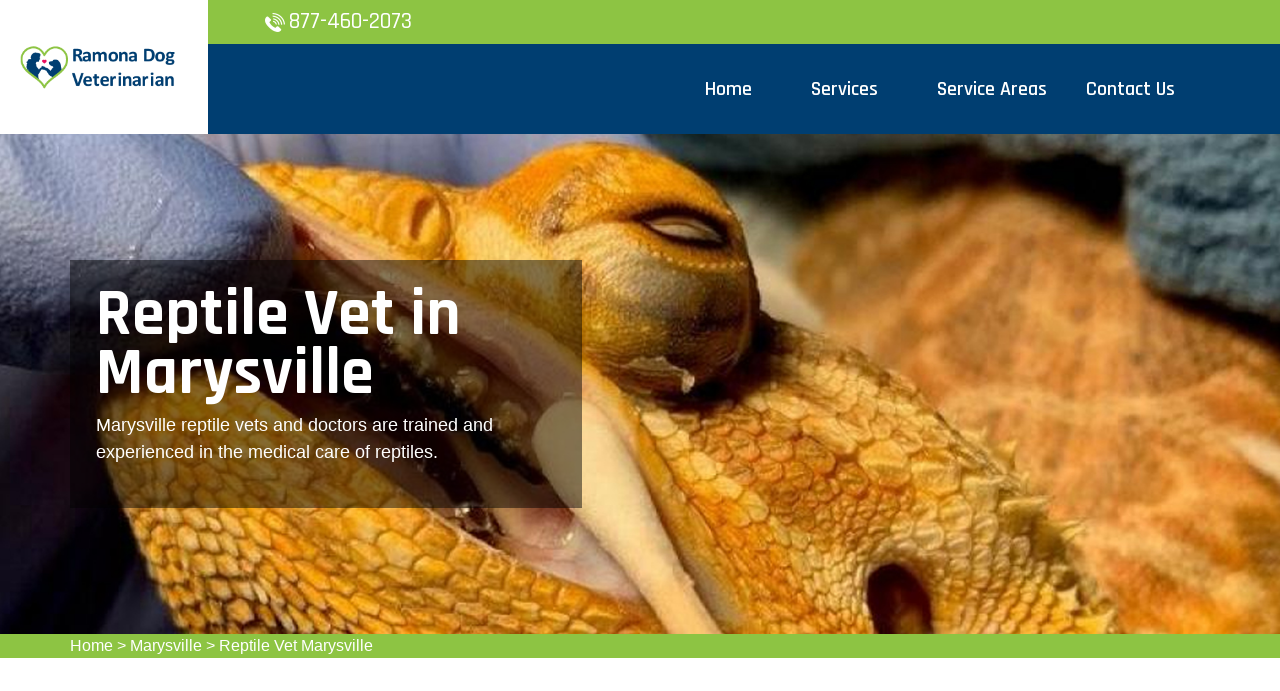

--- FILE ---
content_type: text/html
request_url: https://www.ramonalovesdogs.com/marysville/reptile-vet-marysville-oh/
body_size: 9556
content:
<!DOCTYPE html>
<html lang="en">

<head>
    <meta charset="UTF-8">
    <meta http-equiv="X-UA-Compatible" content="IE=edge">
    <meta name="viewport" content="width=device-width, initial-scale=1.0">
    <!-- Favicon -->
    <link rel="shortcut icon" type="image/x-icon" href="/userfiles/images/ramona-loves-dogs-favicon.png" />
    <!-- CSS
    ============================================ -->
    <!-- Vendor CSS (Contain Bootstrap, Icon Fonts) -->
    <link rel="stylesheet" href="/assets/css/vendor/ionicons.min.css" />
    <link rel="stylesheet" href="/assets/css/vendor/font-awesome.min.css" />
    <!-- Plugin CSS (Global Plugins Files) -->
    <link rel="stylesheet" href="/assets/css/plugins/animate.css">
    <link rel="stylesheet" href="/assets/css/plugins/jquery-ui.min.css">
    <!-- Plugin CSS (Plugins Files for only this Page) -->
    <link rel="stylesheet" href="/assets/css/plugins/swiper-bundle.min.css">
    <!-- Style CSS -->
    <link rel="stylesheet" href="/assets/css/style.css">
    <title>Reptile Vet Marysville - 24 Hour Reptile Vet Near Me</title>
    <meta name="description" content="Are you in need of a Reptile Vet in Marysville for nontraditional pets including snakes, turtles, and tortoises? We are a 24 hour reptile vet near you who offers an emergency reptile veterinarian and know to be the best reptile vet that gives preventive care for a wide variety of traditional pets." />
    <meta name="keywords" content="reptile vet Marysville, 24 hour reptile vet near me in Marysville, reptile veterinarian Marysville" />
    <meta name="robots" content="index, follow">
    <meta http-equiv="Content-Type" content="text/html; charset=utf-8">
    <meta name="language" content="English">
    <meta name="revisit-after" content="7 days">
    <meta property="og:title" content="Reptile Vet Marysville - 24 Hour Reptile Vet Near Me" />
    <meta property="og:description" content="Are you in need of a Reptile Vet in Marysville for nontraditional pets including snakes, turtles, and tortoises? We are a 24 hour reptile vet near you who offers an emergency reptile veterinarian and know to be the best reptile vet that gives preventive care for a wide variety of traditional pets." />
    <meta property="og:image" content="/userfiles/images/banner/best-reptile-vet-2.jpg" />
    <link rel="canonical" href="https://www.ramonalovesdogs.com/marysville/reptile-vet-marysville-oh/" />

</head>

<body>
    <div class="main-wrapper">
        <!-- Begin Main Header Area -->
        <div class="d-md-none d-lg-none">
        <a href="tel:877-460-2073" class="mobile-icon">
            <i class="fa fa-phone" aria-hidden="true"></i>
      </a>
    </div>
        <header class="main-header_area position-relative">
<div class="header-top">
<div class="ph-rating d-sm-none">
<div class="row">
<div class="col-12">
<div class="phone-n"><a href="tel:877-460-2073">877-460-2073</a></div>
</div>
</div>
</div>

<div class="container">
<div class="row align-items-center">
<div class="offset-xl-2 offset-lg-3 col-xl-4 col-lg-5 d-none d-lg-block">
<div class="header-top-left ml-8">
<div class="contact-number"><img alt="contact pet veter in Marysville" src="/assets/images/header/icon/phone.png" /> <a href="tel:877-460-2073">877-460-2073</a></div>
</div>
</div>

<div class="col-sm-6 d-block d-lg-none">
<div class="header-logo d-flex"><a href="/"><img alt="best pet vet specialist in Marysville" class="d-none d-lg-block" src="/userfiles/images/ramona-loves-dogs.png" /> <img alt="best pet vet specialist in Marysville" class="d-block d-lg-none" src="/userfiles/images/ramona-loves-dogs-white.png" /> </a></div>
</div>

<div class="col-xl-6 col-xl-5 col-lg-4 col-sm-6">
<div class="header-top-right">
<ul class="hassub-item">
  <li class="mobile-menu_wrap d-block d-lg-none"><a class="mobile-menu_btn toolbar-btn pl-0" href="#mobileMenu"><i class="fa fa-navicon"></i> </a></li>
</ul>
</div>
</div>
</div>
</div>
</div>

<div class="main-header header-sticky">
<div class="container">
<div class="main-header_nav">
<div class="row align-items-center">
<div class="offset-xl-2 col-xl-10 d-none d-lg-block">
<div class="main-menu text-center">
<nav class="main-nav">
<ul>
  <li class="drop-holder"><a href="/"><span>Home</span></a></li>
  <li class="drop-holder"><a href="javascript:void(0)"><span>Services</span></a>
  <ul class="drop-menu">
    <li><a href="/marysville/emergency-vet-marysville-oh/">Emergency Vet</a></li>
    <li><a href="/marysville/animal-hospital-marysville-oh/">Animal Hospital</a></li>
    <!--<li><a href="/marysville/declawing-cats-marysville-oh/">Declawing Cats</a></li>-->
    <li><a href="/marysville/spaying-and-neutering-marysville-oh/">Spaying And Neutering</a></li>
    <li><a href="/marysville/dog-dentist-marysville-oh/">Dog Dentist</a></li>
    <li><a href="/marysville/dog-vaccinations-marysville-oh/">Dog Vaccinations</a></li>
    <li><a href="/marysville/pet-euthanasia-marysville-oh/">Pet Euthanasia</a></li>
    <li><a href="/marysville/reptile-vet-marysville-oh/">Reptile Vet</a></li>
    <li><a href="/marysville/bird-vet-marysville-oh/">Bird Vet</a></li>
  </ul>
  </li>
  <li class="separator"><a href="/service-areas/"><span>Service Areas</span></a></li>
  <li class="separator"><a href="/contact-us/">Contact Us</a></li>
  <li class="separator stky-logo ph-sticky d-none"><a href="tel:877-460-2073">877-460-2073</a></li>
</ul>
</nav>
</div>
</div>
</div>
</div>

<div class="header-logo-wrap d-none d-lg-flex">
<div class="header-fixed-logo"><a href="/"><img alt="best pet vet specialist in Marysville" src="/userfiles/images/ramona-loves-dogs.png" /> </a></div>
</div>
</div>
</div>

<div class="mobile-menu_wrapper" id="mobileMenu">
<div class="offcanvas-body">
<div class="inner-body">
<div class="offcanvas-top"><a class="button-close" href="#"><i class="ion-ios-close-empty"></i></a></div>

<div class="offcanvas-menu_area">
<nav class="offcanvas-navigation">
<ul class="mobile-menu">
  <li><a href="/"><span class="mm-text">Home</span> </a></li>
  <li class="menu-item-has-children"><a href="#"><span class="mm-text">Services <i class="ion-ios-arrow-down"></i> </span> </a>
  <ul class="sub-menu" style="display: none;">
    <li><a href="/marysville/emergency-vet-marysville-oh/"><span class="mm-text">Emergency Vet</span> </a></li>
    <li><a href="/marysville/animal-hospital-marysville-oh/"><span class="mm-text">Animal Hospital</span> </a></li>
    <li><a href="/marysville/declawing-cats-marysville-oh/"><span class="mm-text">Declawing Cats</span> </a></li>
    <li><a href="/marysville/spaying-and-neutering-marysville-oh/"><span class="mm-text">Spaying and Neutering</span> </a></li>
    <li><a href="/marysville/dog-dentist-marysville-oh/"><span class="mm-text">Dog Dentist</span> </a></li>
    <li><a href="/marysville/dog-vaccinations-marysville-oh/"><span class="mm-text">Dog Vaccinations</span> </a></li>
    <li><a href="/marysville/pet-euthanasia-marysville-oh/"><span class="mm-text">Pet Euthanasia</span> </a></li>
    <li><a href="/marysville/reptile-vet-marysville-oh/"><span class="mm-text">Reptile Vet</span> </a></li>
    <li><a href="/marysville/bird-vet-marysville-oh/"><span class="mm-text">Reptile Vet</span> </a></li>
  </ul>
  </li>
  <li><a href="/service-areas/"><span class="mm-text">Service Areas</span> </a></li>
  <li><a href="/contact-us/">Contact Us</a></li>
</ul>
</nav>
</div>
</div>
</div>
</div>

<div class="global-overlay">&nbsp;</div>
</header>

        <!-- Main Header Area End Here -->
        
        <!-- Begin Slider Area -->
        <!-- Begin Breadcrumb Area -->
<div class="breadcrumb-area inner-pages" style="background-image: url(/userfiles/images/banner/best-reptile-vet-4.jpg);">
<div class="container">
<div class="row">
<div class="col-md-6">
<div class="text-inner">
<h1>Reptile Vet in Marysville</h1>

<p>Marysville reptile vets and doctors are trained and experienced in the medical care of reptiles.</p>
</div>
</div>
</div>
</div>
</div>
<div class="brd">
<div class="container">
<div class="row">
<div class="col-sm-12"><a href="/">Home</a> &gt; <a href="/marysville/veterinarian-clinic-marysville-oh/">Marysville</a> &gt; <a href="/marysville/reptile-vet-marysville-oh/">Reptile Vet Marysville</a></div>
</div>
</div>
</div>
 <!-- Breadcrumb Area End Here --> <!-- Begin Blog Detail Area -->

<div class="blog-detail-area py-140">
<div class="container">
<div class="row">
<div class="col-lg-4 order-2 ps-lg-8 pt-8 pt-lg-0"><div class="sidebar-area">
<div class="sidebar-widget sidebar-searchbar sidebar-common mb-8">
<h3 class="sidebar-title mb-5">Marysville Map</h3>

<div class="sidebar-content"><iframe frameborder="0" height="300" marginheight="0" marginwidth="0" scrolling="no" src="https://maps.google.com/maps?width=100%&amp;height=600&amp;hl=en&amp;q=Marysville%20Ohio&amp;ie=UTF8&amp;t=&amp;z=15&amp;iwloc=B&amp;output=embed" width="100%">km radius map</iframe></div>
</div>
</div>

<div class="sidebar-area">
<div class="sidebar-widget sidebar-searchbar sidebar-common mb-8">
<h3 class="sidebar-title mb-5">Marysville Information</h3>

<div class="sidebar-content">
<div class="wiki-p"><div class="wikibox"><h3>Marysville</h3><p>Marysville is a city in and the county seat of Union County, Ohio, United States, approximately 27 miles (43 km) northwest of Columbus. The population was 25,571 at the 2020 census. It is part of the Columbus metropolitan area.
Marysville's longtime slogan is "Where the Grass is Greener". In December 2008, the city was designated as a "Preserve America Community" by First Lady Laura Bush.</p><img src="https://upload.wikimedia.org/wikipedia/commons/thumb/b/b1/Aerial_Uptown.jpg/400px-Aerial_Uptown.jpg" alt="Marysville" /></div></div>
</div>
</div>
</div>
</div>

<div class="col-lg-8">
<div class="mian-content">
<h2>Ramona Dog Veterinarian Marysville Offers Reliable Reptile Vet Services in Marysville.&nbsp;You Can Be Reassured That You Are Receiving Excellent Reptile Vet Expertise. Our Highly Trained Specialists Provide&nbsp;You With Exceptional Exotic Reptile Vet, Local Reptile Vet, And Exotic Animal Vet Services All Across Marysville.</h2>

<p>Ramona Dog Veterinarian Marysville, Marysville specializes in the <strong>Nurturing of Amphibians And Reptiles</strong>. We offer protective treatment, husbandry and nutritional aid, behavior discussions, surgery, and general nurturing suggestions for your <strong>Unique Pets</strong>. We understand that each species of pet has its own individual requirements, and we adjust our services accordingly.</p>

<p style="text-align:center;"><img src="https://www.ramonalovesdogs.com/imggen/reptile-vet-marysville-ohio.webp" alt="Reptile Vet Marysville - Ohio"></p>

<h3>Marysville Emergency Vet Care For Reptiles</h3>

<p>Reptiles are very strong and can frequently hide signs of disease. Many wounds that originally look minor, can actually be very critical. All reptiles and amphibians are able to experience pain. Ramona Dog Veterinarian Marysville offers suitable <strong><a href="/marysville/emergency-vet-marysville-oh/">Emergency Vet</a> </strong>guidance<strong> </strong>and treatment for all injured reptiles and amphibians in Marysville</p>

<h3>Specialist Reptile Pet Facilities&nbsp;in Marysville</h3>

<p>Ramona Dog Veterinarian Marysville's proficiency, united with an unaltered appreciation for these unique pets, enables us to offer&nbsp;<strong>Prime Medical Treatment For Your Reptile</strong>. At Ramona Dog Veterinarian Marysville, you can be relieved that you are getting incredible reptile vet expertise. Your pet will benefit from our team's&nbsp;reptile vet specialist.&nbsp;</p>

<h2>Marysville Experienced Vet Care For Reptiles</h2>

<p>Reptiles can be exciting pets. Some have basic rearing and dietary necessities, while others have more complex&nbsp;<strong>Nurturing Needs For Heating, Lighting, And Food</strong>. The doctors and specialists at Ramona Dog Veterinarian Marysville have years of proficiency treating a variety of reptiles in Marysville.</p>

<h3>Reptile Routine Exams in Marysville</h3>

<p>If you're in need of an <strong>Amphibian or Reptile Vet</strong>, you're in luck. We offer nurturing for many exotic&nbsp;pets,&nbsp;reptiles, and amphibians. Whether you wish to discuss how you can create a<strong> Safe Habitat For Your Pet</strong> or if you have questions about what to feed them, we're here to help.</p>

<h3>Reptile Diet And Environmental Consultations&nbsp;in Marysville</h3>

<p>The keys to ideal health for your <strong>Exotic Pet Begins With A Correct Diet And Ambience</strong>. These are specific for different sorts of reptiles. Make an appointment today so we can get your reptile started.</p>

<p style="text-align:center;"><img alt="practiced vet care for reptiles in Marysville" src="/userfiles/images/inner/perfect-reptile-diet-and-environmental-1.jpg" /></p>

<h3>Marysville Reptile Parasite Control</h3>

<p>Whether wild-caught or farm raised, parasites can be a problem to your <strong>Reptile's Long-Term Health</strong>. External parasites such as mites and ticks can cause serious anemias and transmit illnesses. Internal parasites can affect development, cause obstructions, and result in wasting syndromes. We will properly&nbsp;treat the parasites for you.</p>

<h3>Reptile Diagnostic, Therapeutic, And Surgical Procedures</h3>

<p>Sometimes more complicated care regimens are required to <strong>Control Your Reptile's Problems</strong>. In those instances, we can aid you with a wide range of detection, medication, and hospitalization options. Ramona Dog Veterinarian Marysville provides the best reptile diagnostic, therapeutic, and surgical procedures and solutions in Marysville</p>
</div>
</div>
</div>
</div>
</div>
<!-- Blog Detail Area End Here -->

<section class="padding-50px-tb btm-cities">
<div class="container">
<div class="row">
<div class="col-sm-12">
<div class="text-center">
<h2>Areas We Serve</h2>
</div>
<ul class="ul3"><li><a href="/akron/reptile-vet-akron-oh/">Akron</a></li><li><a href="/alliance/reptile-vet-alliance-oh/">Alliance</a></li><li><a href="/amelia/reptile-vet-amelia-oh/">Amelia</a></li><li><a href="/amherst/reptile-vet-amherst-oh/">Amherst</a></li><li><a href="/apple-creek/reptile-vet-apple-creek-oh/">Apple Creek</a></li><li><a href="/ashland/reptile-vet-ashland-oh/">Ashland</a></li><li><a href="/ashtabula/reptile-vet-ashtabula-oh/">Ashtabula</a></li><li><a href="/athens/reptile-vet-athens-oh/">Athens</a></li><li><a href="/aurora/reptile-vet-aurora-oh/">Aurora</a></li><li><a href="/austinburg/reptile-vet-austinburg-oh/">Austinburg</a></li><li><a href="/austintown/reptile-vet-austintown-oh/">Austintown</a></li><li><a href="/avon/reptile-vet-avon-oh/">Avon</a></li><li><a href="/avon-lake/reptile-vet-avon-lake-oh/">Avon Lake</a></li><li><a href="/barberton/reptile-vet-barberton-oh/">Barberton</a></li><li><a href="/batavia/reptile-vet-batavia-oh/">Batavia</a></li><li><a href="/bath/reptile-vet-bath-oh/">Bath</a></li><li><a href="/bay-village/reptile-vet-bay-village-oh/">Bay Village</a></li><li><a href="/beach-city/reptile-vet-beach-city-oh/">Beach City</a></li><li><a href="/beachwood/reptile-vet-beachwood-oh/">Beachwood</a></li><li><a href="/beavercreek/reptile-vet-beavercreek-oh/">Beavercreek</a></li><li><a href="/bedford/reptile-vet-bedford-oh/">Bedford</a></li><li><a href="/bedford-heights/reptile-vet-bedford-heights-oh/">Bedford Heights</a></li><li><a href="/bellefontaine/reptile-vet-bellefontaine-oh/">Bellefontaine</a></li><li><a href="/berea/reptile-vet-berea-oh/">Berea</a></li><li><a href="/berlin/reptile-vet-berlin-oh/">Berlin</a></li><li><a href="/bethel/reptile-vet-bethel-oh/">Bethel</a></li><li><a href="/bexley/reptile-vet-bexley-oh/">Bexley</a></li><li><a href="/blanchester/reptile-vet-blanchester-oh/">Blanchester</a></li><li><a href="/blue-ash/reptile-vet-blue-ash-oh/">Blue Ash</a></li><li><a href="/boardman/reptile-vet-boardman-oh/">Boardman</a></li><li><a href="/bowling-green/reptile-vet-bowling-green-oh/">Bowling Green</a></li><li><a href="/brady-lake/reptile-vet-brady-lake-oh/">Brady Lake</a></li><li><a href="/brecksville/reptile-vet-brecksville-oh/">Brecksville</a></li><li><a href="/brewster/reptile-vet-brewster-oh/">Brewster</a></li><li><a href="/brice/reptile-vet-brice-oh/">Brice</a></li><li><a href="/bridgetown/reptile-vet-bridgetown-oh/">Bridgetown</a></li><li><a href="/broadview-heights/reptile-vet-broadview-heights-oh/">Broadview Heights</a></li><li><a href="/brook-park/reptile-vet-brook-park-oh/">Brook Park</a></li><li><a href="/brooklyn/reptile-vet-brooklyn-oh/">Brooklyn</a></li><li><a href="/brunswick/reptile-vet-brunswick-oh/">Brunswick</a></li><li><a href="/bucyrus/reptile-vet-bucyrus-oh/">Bucyrus</a></li><li><a href="/burbank/reptile-vet-burbank-oh/">Burbank</a></li><li><a href="/burton/reptile-vet-burton-oh/">Burton</a></li><li><a href="/camp-dennison/reptile-vet-camp-dennison-oh/">Camp Dennison</a></li><li><a href="/canal-fulton/reptile-vet-canal-fulton-oh/">Canal Fulton</a></li><li><a href="/canal-winchester/reptile-vet-canal-winchester-oh/">Canal Winchester</a></li><li><a href="/canton/reptile-vet-canton-oh/">Canton</a></li><li><a href="/carroll/reptile-vet-carroll-oh/">Carroll</a></li><li><a href="/centerville/reptile-vet-centerville-oh/">Centerville</a></li><li><a href="/chardon/reptile-vet-chardon-oh/">Chardon</a></li><li><a href="/chesterland/reptile-vet-chesterland-oh/">Chesterland</a></li><li><a href="/chillicothe/reptile-vet-chillicothe-oh/">Chillicothe</a></li><li><a href="/chilo/reptile-vet-chilo-oh/">Chilo</a></li><li><a href="/chippewa-lake/reptile-vet-chippewa-lake-oh/">Chippewa Lake</a></li><li><a href="/cincinnati/reptile-vet-cincinnati-oh/">Cincinnati</a></li><li><a href="/circleville/reptile-vet-circleville-oh/">Circleville</a></li><li><a href="/clayton/reptile-vet-clayton-oh/">Clayton</a></li><li><a href="/cleveland/reptile-vet-cleveland-oh/">Cleveland</a></li><li><a href="/cleveland-heights/reptile-vet-cleveland-heights-oh/">Cleveland Heights</a></li><li><a href="/clinton/reptile-vet-clinton-oh/">Clinton</a></li><li><a href="/columbia-station/reptile-vet-columbia-station-oh/">Columbia Station</a></li><li><a href="/columbus/reptile-vet-columbus-oh/">Columbus</a></li><li><a href="/conneaut/reptile-vet-conneaut-oh/">Conneaut</a></li><li><a href="/coshocton/reptile-vet-coshocton-oh/">Coshocton</a></li><li><a href="/creston/reptile-vet-creston-oh/">Creston</a></li><li><a href="/cuyahoga-falls/reptile-vet-cuyahoga-falls-oh/">Cuyahoga Falls</a></li><li><a href="/dalton/reptile-vet-dalton-oh/">Dalton</a></li><li><a href="/dayton/reptile-vet-dayton-oh/">Dayton</a></li><li><a href="/decatur/reptile-vet-decatur-oh/">Decatur</a></li><li><a href="/defiance/reptile-vet-defiance-oh/">Defiance</a></li><li><a href="/delaware/reptile-vet-delaware-oh/">Delaware</a></li><li><a href="/dent/reptile-vet-dent-oh/">Dent</a></li><li><a href="/dover/reptile-vet-dover-oh/">Dover</a></li><li><a href="/doylestown/reptile-vet-doylestown-oh/">Doylestown</a></li><li><a href="/dublin/reptile-vet-dublin-oh/">Dublin</a></li><li><a href="/dundee/reptile-vet-dundee-oh/">Dundee</a></li><li><a href="/east-claridon/reptile-vet-east-claridon-oh/">East Claridon</a></li><li><a href="/east-cleveland/reptile-vet-east-cleveland-oh/">East Cleveland</a></li><li><a href="/east-liverpool/reptile-vet-east-liverpool-oh/">East Liverpool</a></li><li><a href="/eastlake/reptile-vet-eastlake-oh/">Eastlake</a></li><li><a href="/elyria/reptile-vet-elyria-oh/">Elyria</a></li><li><a href="/englewood/reptile-vet-englewood-oh/">Englewood</a></li><li><a href="/etna/reptile-vet-etna-oh/">Etna</a></li><li><a href="/euclid/reptile-vet-euclid-oh/">Euclid</a></li><li><a href="/fairborn/reptile-vet-fairborn-oh/">Fairborn</a></li><li><a href="/fairfield/reptile-vet-fairfield-oh/">Fairfield</a></li><li><a href="/fairlawn/reptile-vet-fairlawn-oh/">Fairlawn</a></li><li><a href="/fairview-park/reptile-vet-fairview-park-oh/">Fairview Park</a></li><li><a href="/fayetteville/reptile-vet-fayetteville-oh/">Fayetteville</a></li><li><a href="/feesburg/reptile-vet-feesburg-oh/">Feesburg</a></li><li><a href="/felicity/reptile-vet-felicity-oh/">Felicity</a></li><li><a href="/findlay/reptile-vet-findlay-oh/">Findlay</a></li><li><a href="/finneytown/reptile-vet-finneytown-oh/">Finneytown</a></li><li><a href="/forest-park/reptile-vet-forest-park-oh/">Forest Park</a></li><li><a href="/fostoria/reptile-vet-fostoria-oh/">Fostoria</a></li><li><a href="/franklin/reptile-vet-franklin-oh/">Franklin</a></li><li><a href="/fredericksburg/reptile-vet-fredericksburg-oh/">Fredericksburg</a></li><li><a href="/fremont/reptile-vet-fremont-oh/">Fremont</a></li><li><a href="/gahanna/reptile-vet-gahanna-oh/">Gahanna</a></li><li><a href="/garfield-heights/reptile-vet-garfield-heights-oh/">Garfield Heights</a></li><li><a href="/gates-mills/reptile-vet-gates-mills-oh/">Gates Mills</a></li><li><a href="/geneva/reptile-vet-geneva-oh/">Geneva</a></li><li><a href="/georgetown/reptile-vet-georgetown-oh/">Georgetown</a></li><li><a href="/goshen/reptile-vet-goshen-oh/">Goshen</a></li><li><a href="/grafton/reptile-vet-grafton-oh/">Grafton</a></li><li><a href="/grand-river/reptile-vet-grand-river-oh/">Grand River</a></li><li><a href="/green/reptile-vet-green-oh/">Green</a></li><li><a href="/greentown/reptile-vet-greentown-oh/">Greentown</a></li><li><a href="/greenville/reptile-vet-greenville-oh/">Greenville</a></li><li><a href="/grove-city/reptile-vet-grove-city-oh/">Grove City</a></li><li><a href="/groveport/reptile-vet-groveport-oh/">Groveport</a></li><li><a href="/hamersville/reptile-vet-hamersville-oh/">Hamersville</a></li><li><a href="/hamilton/reptile-vet-hamilton-oh/">Hamilton</a></li><li><a href="/harrison/reptile-vet-harrison-oh/">Harrison</a></li><li><a href="/hartville/reptile-vet-hartville-oh/">Hartville</a></li><li><a href="/heath/reptile-vet-heath-oh/">Heath</a></li><li><a href="/higginsport/reptile-vet-higginsport-oh/">Higginsport</a></li><li><a href="/hilliard/reptile-vet-hilliard-oh/">Hilliard</a></li><li><a href="/hinckley/reptile-vet-hinckley-oh/">Hinckley</a></li><li><a href="/holmesville/reptile-vet-holmesville-oh/">Holmesville</a></li><li><a href="/homerville/reptile-vet-homerville-oh/">Homerville</a></li><li><a href="/huber-heights/reptile-vet-huber-heights-oh/">Huber Heights</a></li><li><a href="/hudson/reptile-vet-hudson-oh/">Hudson</a></li><li><a href="/huntsburg/reptile-vet-huntsburg-oh/">Huntsburg</a></li><li><a href="/ironton/reptile-vet-ironton-oh/">Ironton</a></li><li><a href="/kent/reptile-vet-kent-oh/">Kent</a></li><li><a href="/kettering/reptile-vet-kettering-oh/">Kettering</a></li><li><a href="/kidron/reptile-vet-kidron-oh/">Kidron</a></li><li><a href="/kings-mills/reptile-vet-kings-mills-oh/">Kings Mills</a></li><li><a href="/lagrange/reptile-vet-lagrange-oh/">Lagrange</a></li><li><a href="/lakemore/reptile-vet-lakemore-oh/">Lakemore</a></li><li><a href="/lakewood/reptile-vet-lakewood-oh/">Lakewood</a></li><li><a href="/lancaster/reptile-vet-lancaster-oh/">Lancaster</a></li><li><a href="/lebanon/reptile-vet-lebanon-oh/">Lebanon</a></li><li><a href="/lima/reptile-vet-lima-oh/">Lima</a></li><li><a href="/litchfield/reptile-vet-litchfield-oh/">Litchfield</a></li><li><a href="/lithopolis/reptile-vet-lithopolis-oh/">Lithopolis</a></li><li><a href="/lockbourne/reptile-vet-lockbourne-oh/">Lockbourne</a></li><li><a href="/lodi/reptile-vet-lodi-oh/">Lodi</a></li><li><a href="/lorain/reptile-vet-lorain-oh/">Lorain</a></li><li><a href="/loveland/reptile-vet-loveland-oh/">Loveland</a></li><li><a href="/lyndhurst/reptile-vet-lyndhurst-oh/">Lyndhurst</a></li><li><a href="/macedonia/reptile-vet-macedonia-oh/">Macedonia</a></li><li><a href="/mack/reptile-vet-mack-oh/">Mack</a></li><li><a href="/madison/reptile-vet-madison-oh/">Madison</a></li><li><a href="/maineville/reptile-vet-maineville-oh/">Maineville</a></li><li><a href="/mansfield/reptile-vet-mansfield-oh/">Mansfield</a></li><li><a href="/maple-heights/reptile-vet-maple-heights-oh/">Maple Heights</a></li><li><a href="/marietta/reptile-vet-marietta-oh/">Marietta</a></li><li><a href="/marion/reptile-vet-marion-oh/">Marion</a></li><li><a href="/marshallville/reptile-vet-marshallville-oh/">Marshallville</a></li><li><a href="/marysville/reptile-vet-marysville-oh/">Marysville</a></li><li><a href="/mason/reptile-vet-mason-oh/">Mason</a></li><li><a href="/massillon/reptile-vet-massillon-oh/">Massillon</a></li><li><a href="/maumee/reptile-vet-maumee-oh/">Maumee</a></li><li><a href="/mayfield-heights/reptile-vet-mayfield-heights-oh/">Mayfield Heights</a></li><li><a href="/medina/reptile-vet-medina-oh/">Medina</a></li><li><a href="/mentor/reptile-vet-mentor-oh/">Mentor</a></li><li><a href="/miamisburg/reptile-vet-miamisburg-oh/">Miamisburg</a></li><li><a href="/miamiville/reptile-vet-miamiville-oh/">Miamiville</a></li><li><a href="/middlebranch/reptile-vet-middlebranch-oh/">Middlebranch</a></li><li><a href="/middleburg-heights/reptile-vet-middleburg-heights-oh/">Middleburg Heights</a></li><li><a href="/middletown/reptile-vet-middletown-oh/">Middletown</a></li><li><a href="/midland/reptile-vet-midland-oh/">Midland</a></li><li><a href="/milford/reptile-vet-milford-oh/">Milford</a></li><li><a href="/mogadore/reptile-vet-mogadore-oh/">Mogadore</a></li><li><a href="/monfort-heights/reptile-vet-monfort-heights-oh/">Monfort Heights</a></li><li><a href="/monroe/reptile-vet-monroe-oh/">Monroe</a></li><li><a href="/montgomery/reptile-vet-montgomery-oh/">Montgomery</a></li><li><a href="/montville/reptile-vet-montville-oh/">Montville</a></li><li><a href="/morrow/reptile-vet-morrow-oh/">Morrow</a></li><li><a href="/moscow/reptile-vet-moscow-oh/">Moscow</a></li><li><a href="/mount-eaton/reptile-vet-mount-eaton-oh/">Mount Eaton</a></li><li><a href="/mount-hope/reptile-vet-mount-hope-oh/">Mount Hope</a></li><li><a href="/mount-orab/reptile-vet-mount-orab-oh/">Mount Orab</a></li><li><a href="/mount-vernon/reptile-vet-mount-vernon-oh/">Mount Vernon</a></li><li><a href="/mowrystown/reptile-vet-mowrystown-oh/">Mowrystown</a></li><li><a href="/munroe-falls/reptile-vet-munroe-falls-oh/">Munroe Falls</a></li><li><a href="/navarre/reptile-vet-navarre-oh/">Navarre</a></li><li><a href="/neville/reptile-vet-neville-oh/">Neville</a></li><li><a href="/new-albany/reptile-vet-new-albany-oh/">New Albany</a></li><li><a href="/new-franklin/reptile-vet-new-franklin-oh/">New Franklin</a></li><li><a href="/new-philadelphia/reptile-vet-new-philadelphia-oh/">New Philadelphia</a></li><li><a href="/new-richmond/reptile-vet-new-richmond-oh/">New Richmond</a></li><li><a href="/newark/reptile-vet-newark-oh/">Newark</a></li><li><a href="/newbury/reptile-vet-newbury-oh/">Newbury</a></li><li><a href="/newtonsville/reptile-vet-newtonsville-oh/">Newtonsville</a></li><li><a href="/niles/reptile-vet-niles-oh/">Niles</a></li><li><a href="/north-canton/reptile-vet-north-canton-oh/">North Canton</a></li><li><a href="/north-lawrence/reptile-vet-north-lawrence-oh/">North Lawrence</a></li><li><a href="/north-olmsted/reptile-vet-north-olmsted-oh/">North Olmsted</a></li><li><a href="/north-ridgeville/reptile-vet-north-ridgeville-oh/">North Ridgeville</a></li><li><a href="/north-royalton/reptile-vet-north-royalton-oh/">North Royalton</a></li><li><a href="/northbrook/reptile-vet-northbrook-oh/">Northbrook</a></li><li><a href="/norton/reptile-vet-norton-oh/">Norton</a></li><li><a href="/norwalk/reptile-vet-norwalk-oh/">Norwalk</a></li><li><a href="/norwood/reptile-vet-norwood-oh/">Norwood</a></li><li><a href="/novelty/reptile-vet-novelty-oh/">Novelty</a></li><li><a href="/oregon/reptile-vet-oregon-oh/">Oregon</a></li><li><a href="/orrville/reptile-vet-orrville-oh/">Orrville</a></li><li><a href="/owensville/reptile-vet-owensville-oh/">Owensville</a></li><li><a href="/oxford/reptile-vet-oxford-oh/">Oxford</a></li><li><a href="/painesville/reptile-vet-painesville-oh/">Painesville</a></li><li><a href="/parma/reptile-vet-parma-oh/">Parma</a></li><li><a href="/parma-heights/reptile-vet-parma-heights-oh/">Parma Heights</a></li><li><a href="/pataskala/reptile-vet-pataskala-oh/">Pataskala</a></li><li><a href="/peninsula/reptile-vet-peninsula-oh/">Peninsula</a></li><li><a href="/perry/reptile-vet-perry-oh/">Perry</a></li><li><a href="/perrysburg/reptile-vet-perrysburg-oh/">Perrysburg</a></li><li><a href="/pickerington/reptile-vet-pickerington-oh/">Pickerington</a></li><li><a href="/piqua/reptile-vet-piqua-oh/">Piqua</a></li><li><a href="/pleasant-plain/reptile-vet-pleasant-plain-oh/">Pleasant Plain</a></li><li><a href="/polk/reptile-vet-polk-oh/">Polk</a></li><li><a href="/portsmouth/reptile-vet-portsmouth-oh/">Portsmouth</a></li><li><a href="/powell/reptile-vet-powell-oh/">Powell</a></li><li><a href="/randolph/reptile-vet-randolph-oh/">Randolph</a></li><li><a href="/ravenna/reptile-vet-ravenna-oh/">Ravenna</a></li><li><a href="/reynoldsburg/reptile-vet-reynoldsburg-oh/">Reynoldsburg</a></li><li><a href="/richfield/reptile-vet-richfield-oh/">Richfield</a></li><li><a href="/ripley/reptile-vet-ripley-oh/">Ripley</a></li><li><a href="/rittman/reptile-vet-rittman-oh/">Rittman</a></li><li><a href="/riverside/reptile-vet-riverside-oh/">Riverside</a></li><li><a href="/rock-creek/reptile-vet-rock-creek-oh/">Rock Creek</a></li><li><a href="/rocky-river/reptile-vet-rocky-river-oh/">Rocky River</a></li><li><a href="/rome/reptile-vet-rome-oh/">Rome</a></li><li><a href="/russellville/reptile-vet-russellville-oh/">Russellville</a></li><li><a href="/salem/reptile-vet-salem-oh/">Salem</a></li><li><a href="/sandusky/reptile-vet-sandusky-oh/">Sandusky</a></li><li><a href="/sardinia/reptile-vet-sardinia-oh/">Sardinia</a></li><li><a href="/seven-hills/reptile-vet-seven-hills-oh/">Seven Hills</a></li><li><a href="/seville/reptile-vet-seville-oh/">Seville</a></li><li><a href="/shaker-heights/reptile-vet-shaker-heights-oh/">Shaker Heights</a></li><li><a href="/sharon-center/reptile-vet-sharon-center-oh/">Sharon Center</a></li><li><a href="/sharonville/reptile-vet-sharonville-oh/">Sharonville</a></li><li><a href="/shreve/reptile-vet-shreve-oh/">Shreve</a></li><li><a href="/sidney/reptile-vet-sidney-oh/">Sidney</a></li><li><a href="/smithville/reptile-vet-smithville-oh/">Smithville</a></li><li><a href="/solon/reptile-vet-solon-oh/">Solon</a></li><li><a href="/south-euclid/reptile-vet-south-euclid-oh/">South Euclid</a></li><li><a href="/south-lebanon/reptile-vet-south-lebanon-oh/">South Lebanon</a></li><li><a href="/spencer/reptile-vet-spencer-oh/">Spencer</a></li><li><a href="/springboro/reptile-vet-springboro-oh/">Springboro</a></li><li><a href="/springdale/reptile-vet-springdale-oh/">Springdale</a></li><li><a href="/springfield/reptile-vet-springfield-oh/">Springfield</a></li><li><a href="/sterling/reptile-vet-sterling-oh/">Sterling</a></li><li><a href="/steubenville/reptile-vet-steubenville-oh/">Steubenville</a></li><li><a href="/stow/reptile-vet-stow-oh/">Stow</a></li><li><a href="/strasburg/reptile-vet-strasburg-oh/">Strasburg</a></li><li><a href="/streetsboro/reptile-vet-streetsboro-oh/">Streetsboro</a></li><li><a href="/strongsville/reptile-vet-strongsville-oh/">Strongsville</a></li><li><a href="/sullivan/reptile-vet-sullivan-oh/">Sullivan</a></li><li><a href="/summit-station/reptile-vet-summit-station-oh/">Summit Station</a></li><li><a href="/sylvania/reptile-vet-sylvania-oh/">Sylvania</a></li><li><a href="/tallmadge/reptile-vet-tallmadge-oh/">Tallmadge</a></li><li><a href="/terrace-park/reptile-vet-terrace-park-oh/">Terrace Park</a></li><li><a href="/thompson/reptile-vet-thompson-oh/">Thompson</a></li><li><a href="/tiffin/reptile-vet-tiffin-oh/">Tiffin</a></li><li><a href="/toledo/reptile-vet-toledo-oh/">Toledo</a></li><li><a href="/trenton/reptile-vet-trenton-oh/">Trenton</a></li><li><a href="/trotwood/reptile-vet-trotwood-oh/">Trotwood</a></li><li><a href="/troy/reptile-vet-troy-oh/">Troy</a></li><li><a href="/twinsburg/reptile-vet-twinsburg-oh/">Twinsburg</a></li><li><a href="/uniontown/reptile-vet-uniontown-oh/">Uniontown</a></li><li><a href="/unionville/reptile-vet-unionville-oh/">Unionville</a></li><li><a href="/university-heights/reptile-vet-university-heights-oh/">University Heights</a></li><li><a href="/upper-arlington/reptile-vet-upper-arlington-oh/">Upper Arlington</a></li><li><a href="/urbana/reptile-vet-urbana-oh/">Urbana</a></li><li><a href="/valley-city/reptile-vet-valley-city-oh/">Valley City</a></li><li><a href="/van-wert/reptile-vet-van-wert-oh/">Van Wert</a></li><li><a href="/vandalia/reptile-vet-vandalia-oh/">Vandalia</a></li><li><a href="/wadsworth/reptile-vet-wadsworth-oh/">Wadsworth</a></li><li><a href="/walnut-creek/reptile-vet-walnut-creek-oh/">Walnut Creek</a></li><li><a href="/warren/reptile-vet-warren-oh/">Warren</a></li><li><a href="/warrensville-heights/reptile-vet-warrensville-heights-oh/">Warrensville Heights</a></li><li><a href="/washington-court-house/reptile-vet-washington-court-house-oh/">Washington Court House</a></li><li><a href="/wellington/reptile-vet-wellington-oh/">Wellington</a></li><li><a href="/west-carrollton/reptile-vet-west-carrollton-oh/">West Carrollton</a></li><li><a href="/west-salem/reptile-vet-west-salem-oh/">West Salem</a></li><li><a href="/westerville/reptile-vet-westerville-oh/">Westerville</a></li><li><a href="/westfield-center/reptile-vet-westfield-center-oh/">Westfield Center</a></li><li><a href="/westlake/reptile-vet-westlake-oh/">Westlake</a></li><li><a href="/white-oak/reptile-vet-white-oak-oh/">White Oak</a></li><li><a href="/whitehall/reptile-vet-whitehall-oh/">Whitehall</a></li><li><a href="/wickliffe/reptile-vet-wickliffe-oh/">Wickliffe</a></li><li><a href="/williamsburg/reptile-vet-williamsburg-oh/">Williamsburg</a></li><li><a href="/willoughby/reptile-vet-willoughby-oh/">Willoughby</a></li><li><a href="/wilmington/reptile-vet-wilmington-oh/">Wilmington</a></li><li><a href="/wilmot/reptile-vet-wilmot-oh/">Wilmot</a></li><li><a href="/windsor/reptile-vet-windsor-oh/">Windsor</a></li><li><a href="/winesburg/reptile-vet-winesburg-oh/">Winesburg</a></li><li><a href="/wooster/reptile-vet-wooster-oh/">Wooster</a></li><li><a href="/worthington/reptile-vet-worthington-oh/">Worthington</a></li><li><a href="/xenia/reptile-vet-xenia-oh/">Xenia</a></li><li><a href="/youngstown/reptile-vet-youngstown-oh/">Youngstown</a></li><li><a href="/zanesville/reptile-vet-zanesville-oh/">Zanesville</a></li><li><a href="/willowick/reptile-vet-willowick-oh/">Willowick</a></li></ul></div>
</div>
</div>
</section>

        <!-- Banner Area End Here -->
        <!-- Begin Testimonial Area -->
        
        <!-- Testimonial Area End Here -->
        <!-- Begin Footer Area -->
<div class="footer-area">
<div class="footer-top" data-bg-image="/userfiles/images/home/footer.jpg">
<div class="container">
<div class="footer-bg">
<div class="row">
<div class="col-xl-4 col-lg-3">
<div class="widget-item text-hawkes-blue">
<h3 class="heading text-white mb-6">About Ramona Dog Veterinarian Marysville</h3>

<p class="short-desc font-size-16 mb-5">For over 12 years Ramona Dog Veterinarian Marysville professional vet team has been keeping pets healthy. Ramona Dog Veterinarian Marysville is a known name and acclaimed for its exceptional pet health, care, and welfare of animals. Our loyal vets treat every animal and pet as if it were our own and offer all the vet health care services available to you, thereby ensuring your pet's health and pleasure.</p>
</div>
</div>

<div class="col-xl-5 col-lg-2 col-sm-6 pl-xl-80 pt-8 pt-lg-0">
<div class="widget-item">
<h3 class="heading text-white mb-6">Quick Links</h3>

<div class="row">
<div class="col-md-6">
<ul class="widget-list-item text-hawkes-blue">
	<li><a href="/marysville/emergency-vet-marysville-oh/">Emergency Vet</a></li>
	<li><a href="/marysville/animal-hospital-marysville-oh/">Animal Hospital</a></li>
	<!--<li><a href="/marysville/declawing-cats-marysville-oh/">Declawing Cats</a></li>-->
	<li><a href="/marysville/spaying-and-neutering-marysville-oh/">Spaying And Neutering</a></li>
</ul>
</div>

<div class="col-md-6">
<ul class="widget-list-item text-hawkes-blue">
	<li><a href="/marysville/dog-dentist-marysville-oh/">Dog Dentist</a></li>
	<li><a href="/marysville/dog-vaccinations-marysville-oh/">Dog Vaccinations</a></li>
	<li><a href="/marysville/pet-euthanasia-marysville-oh/">Pet Euthanasia</a></li>
	<li><a href="/marysville/reptile-vet-marysville-oh/">Reptile Vet</a></li>
</ul>
</div>
</div>
</div>
</div>

<div class="col-xl-3 col-lg-4 pt-8 pt-lg-0">
<div class="widget-item">
<h3 class="heading text-white mb-6">Contact Info</h3>

<div class="widget-list-item text-hawkes-blue">
<div class="inquary"><i class="fa fa-phone"></i><a href="tel:877-460-2073">877-460-2073</a></div>

<address><i class="fa fa-map-marker"></i>Marysville, OH</address>
</div>
</div>
</div>
</div>

<p class="nw-footer"><strong>Ramona Dog Veterinarian</strong> is a free service and does not warrant or guarantee any vet service performed or offered on this website.</p>
</div>
</div>
</div>

<div class="footer-bottom py-3 text-hawkes-blue">
<div class="container">
<div class="row">
<div class="col-md-12 col-sm-12">
<div class="copyright"><span class="copyright-text">Copyright © <script>document.write(new Date().getFullYear())</script> <a href="/"><strong>Ramona Dog Veterinarian</strong></a>. All rights reserved. <a href="https://www.facebook.com/Ramona-Dog-Veterinarian-107811511732960" target="new">Facebook</a></span></div>
</div>
</div>
</div>
</div>
</div>
<!-- Footer Area End Here --><!-- Begin Scroll To Top --><a class="scroll-to-top" href="#"><i class="ion-android-arrow-up"></i> </a> <!-- Scroll To Top End Here -->
        <!-- Website Schema-->
<script type="application/ld+json">
{
  "@context": "http://schema.org/",
  "@type": "WebSite",
  "name": "Ramona Dog Veterinarian",
  "alternateName": "Ramona Dog Veterinarian",
  "url": "https://www.ramonalovesdogs.com/"
}
</script><script type="application/ld+json">
{
  "@context": "http://schema.org/", 
  "@type": "Product", 
  "name": "Reptile Vet Marysville",
  "image": "https://www.ramonalovesdogs.com/userfiles/images/banner/best-reptile-vet-1.jpg",
  "description" : "Are you in need of a Reptile Vet in Marysville for nontraditional pets including snakes, turtles, and tortoises? We are a 24 hour reptile vet near you who offers an emergency reptile veterinarian and know to be the best reptile vet that gives preventive care for a wide variety of traditional pets.",
  "brand": "Reptile Vet Marysville",
  "sku": "0",
  "gtin8": "0",
  "gtin13": "0",
  "gtin14": "0",
  "mpn": "0",
  "offers": {
    "@type": "AggregateOffer",
    "priceCurrency": "USD",
    "lowPrice": "1",
  "highPrice" : "10",
  "offerCount": "7"
  }
}
</script>
    </div>
    <!-- Global Vendor, plugins JS -->
    <!-- JS Files
    ============================================ -->
    <!-- Global Vendor, plugins JS -->
    <!-- Vendor JS -->
    <script src="/assets/js/vendor/bootstrap.bundle.min.js"></script>
    <script src="/assets/js/vendor/jquery-3.6.0.min.js"></script>
    <script src="/assets/js/vendor/jquery-migrate-3.3.2.min.js"></script>
    <script src="/assets/js/vendor/modernizr-3.11.2.min.js"></script>
    <script src="/assets/js/vendor/jquery.waypoints.js"></script>
    <!--Plugins JS-->
    <script src="/assets/js/plugins/wow.min.js"></script>
    <script src="/assets/js/plugins/jquery-ui.min.js"></script>
    <script src="/assets/js/plugins/tippy.min.js"></script>
    <script src="/assets/js/plugins/mailchimp-ajax.js"></script>
    <!-- Plugins & Activation JS For Only This Page -->
    <script src="/assets/js/plugins/swiper-bundle.min.js"></script>
    <script src="/assets/js/plugins/jquery.counterup.js"></script>
    <!--Main JS (Common Activation Codes)-->
    <script src="/assets/js/main.js"></script>
    

<script defer src="https://static.cloudflareinsights.com/beacon.min.js/vcd15cbe7772f49c399c6a5babf22c1241717689176015" integrity="sha512-ZpsOmlRQV6y907TI0dKBHq9Md29nnaEIPlkf84rnaERnq6zvWvPUqr2ft8M1aS28oN72PdrCzSjY4U6VaAw1EQ==" data-cf-beacon='{"version":"2024.11.0","token":"766020e31f8745449497ce93f0f5974b","r":1,"server_timing":{"name":{"cfCacheStatus":true,"cfEdge":true,"cfExtPri":true,"cfL4":true,"cfOrigin":true,"cfSpeedBrain":true},"location_startswith":null}}' crossorigin="anonymous"></script>
</body>

</html>

--- FILE ---
content_type: application/javascript
request_url: https://www.ramonalovesdogs.com/assets/js/main.js
body_size: 3348
content:
(function ($) {
    'use strict';
    /*----------------------------------------*/
    /*  Check if element exists
/*----------------------------------------*/
    $.fn.elExists = function () {
        return this.length > 0;
    };

    /*--
        Custom script to call Background
        Image & Color from html data attribute
    -----------------------------------*/
    $('[data-bg-image]').each(function () {
        var $this = $(this),
            $image = $this.data('bg-image');
        $this.css('background-image', 'url(' + $image + ')');
    });
    $('[data-bg-color]').each(function () {
        var $this = $(this),
            $color = $this.data('bg-color');
        $this.css('background-color', $color);
    });

    /*----------------------------------------*/
    /*  WOW
/*----------------------------------------*/
    new WOW().init();

    /*---------------------------------------
		Header Sticky
---------------------------------*/
    $(window).on('scroll', function () {
        if ($(this).scrollTop() > 300) {
            $('.header-sticky').addClass('sticky');
        } else {
            $('.header-sticky').removeClass('sticky');
        }
    });

    /*----------------------------------------*/
    /*  HasSub Item
/*----------------------------------------*/
    $('.hassub-item li.hassub a').on('click', function () {
        $(this).removeAttr('href');
        var element = $(this).parent('li');
        if (element.hasClass('open')) {
            element.removeClass('open');
            element.find('li').removeClass('open');
            element.find('ul').slideUp();
        } else {
            element.addClass('open');
            element.children('ul').slideDown();
            element.siblings('li').children('ul').slideUp();
            element.siblings('li').removeClass('open');
            element.siblings('li').find('li').removeClass('open');
            element.siblings('li').find('ul').slideUp();
        }
    });

    /*---------------------------------------
		Swiper All Slider
---------------------------------*/
    /* ---Main Slider--- */
    if ($('.main-slider').elExists()) {
        var swiper = new Swiper('.main-slider', {
            loop: true,
            slidesPerView: 1,
            speed: 750,
            autoplay: {
                disableOnInteraction: false,
                delay: 7000,
            },
            effect: 'fade',
            fadeEffect: {
                crossFade: true,
            },
            navigation: {
                nextEl: '.swiper-button-next',
                prevEl: '.swiper-button-prev',
            },
            pagination: {
                el: '.swiper-pagination',
                clickable: true,
                type: 'bullets',
            },
        });
    }

    /* ---Project Slider--- */
    if ($('.project-slider').elExists()) {
        var mySwiper = new Swiper('.project-slider', {
            loop: true,
            slidesPerView: 4,
            effect: 'slide',
            navigation: {
                prevEl: '.project-button-prev',
                nextEl: '.project-button-next',
            },
            pagination: {
                el: '.project-pagination',
                clickable: true,
                type: 'custom',
            },
            breakpoints: {
                320: {
                    slidesPerView: 1,
                },
                576: {
                    slidesPerView: 1,
                },
                768: {
                    slidesPerView: 2,
                },
                992: {
                    slidesPerView: 3,
                },
                1200: {
                    slidesPerView: 4,
                },
            },
        });
    }

    /* ---Project Slider--- */
    if ($('.project-slider-2').elExists()) {
        var mySwiper = new Swiper('.project-slider-2', {
            loop: true,
            spaceBetween: 30,
            effect: 'slide',
            navigation: {
                nextEl: '.custom-button-next',
                prevEl: '.custom-button-prev',
            },
            pagination: {
                el: '.project-pagination',
                clickable: true,
                type: 'custom',
            },
            breakpoints: {
                320: {
                    slidesPerView: 1,
                },
                576: {
                    slidesPerView: 2,
                },
                768: {
                    slidesPerView: 2,
                },
                992: {
                    slidesPerView: 3,
                },
                1200: {
                    slidesPerView: 3,
                },
            },
        });
    }

    /* ---Brand Slider--- */
    if ($('.brand-slider').elExists()) {
        var mySwiper = new Swiper('.brand-slider', {
            loop: false,
            effect: 'slide',
            navigation: {
                nextEl: '.brand-button-next',
                prevEl: '.brand-button-prev',
            },
            pagination: {
                el: '.brand-pagination',
                clickable: true,
                type: 'custom',
            },
            breakpoints: {
                320: {
                    slidesPerView: 2,
                    slidesPerColumn: 1,
                    slidesPerGroup: 1,
                    slidesPerColumnFill: 'column',
                    spaceBetween: 50,
                },
                768: {
                    slidesPerView: 4,
                    slidesPerColumn: 2,
                    slidesPerGroup: 1,
                    slidesPerColumnFill: 'row',
                    spaceBetween: 100,
                },
                992: {
                    slidesPerView: 5,
                    slidesPerColumn: 2,
                    slidesPerGroup: 1,
                    slidesPerColumnFill: 'row',
                    spaceBetween: 100,
                },
            },
        });
    }

    /* ---Service Slider--- */
    if ($('.service-slider').elExists()) {
        var mySwiper = new Swiper('.service-slider', {
            loop: true,
            slidesPerView: 3,
            spaceBetween: 30,
            effect: 'slide',
            navigation: {
                nextEl: '.custom-button-next',
                prevEl: '.custom-button-prev',
            },
            pagination: {
                el: '.service-pagination',
                clickable: true,
                type: 'custom',
            },
            breakpoints: {
                320: {
                    slidesPerView: 1,
                },
                768: {
                    slidesPerView: 2,
                },
                992: {
                    slidesPerView: 3,
                },
            },
        });
    }

    /* ---Service Slider Two--- */
    if ($('.service-slider-2').elExists()) {
        var mySwiper = new Swiper('.service-slider-2', {
            loop: false,
            slidesPerView: 3,
            slidesPerColumn: 2,
            slidesPerGroup: 1,
            slidesPerColumnFill: 'row',
            spaceBetween: 30,
            effect: 'slide',
            navigation: {
                nextEl: '.service-button-next',
                prevEl: '.service-button-prev',
            },
            pagination: {
                el: '.service-pagination',
                clickable: true,
                type: 'custom',
            },
            breakpoints: {
                320: {
                    slidesPerView: 1,
                },
                768: {
                    slidesPerView: 2,
                },
                992: {
                    slidesPerView: 3,
                },
            },
        });
    }

    /* ---Team Member Slider--- */
    if ($('.team-member-slider').elExists()) {
        var mySwiper = new Swiper('.team-member-slider', {
            loop: true,
            slidesPerView: 4,
            spaceBetween: 30,
            effect: 'slide',
            navigation: {
                nextEl: '.team-button-next',
                prevEl: '.team-button-prev',
            },
            pagination: {
                el: '.team-pagination',
                clickable: true,
                type: 'custom',
            },
            breakpoints: {
                320: {
                    slidesPerView: 1,
                },
                480: {
                    slidesPerView: 2,
                },
                768: {
                    slidesPerView: 2,
                },
                1200: {
                    slidesPerView: 4,
                },
            },
        });
    }

    /* ---Team Member Slider--- */
    if ($('.team-member-slider-2').elExists()) {
        var mySwiper = new Swiper('.team-member-slider-2', {
            loop: false,
            spaceBetween: 30,
            effect: 'slide',
            navigation: {
                nextEl: '.team-button-next',
                prevEl: '.team-button-prev',
            },
            pagination: {
                el: '.team-pagination',
                clickable: true,
                type: 'custom',
            },
            breakpoints: {
                320: {
                    slidesPerView: 1,
                    slidesPerColumn: 1,
                    slidesPerGroup: 1,
                    slidesPerColumnFill: 'column',
                },
                480: {
                    slidesPerView: 2,
                    slidesPerColumn: 1,
                    slidesPerGroup: 1,
                    slidesPerColumnFill: 'column',
                },
                768: {
                    slidesPerView: 3,
                    slidesPerColumn: 1,
                    slidesPerGroup: 1,
                    slidesPerColumnFill: 'column',
                },
                992: {
                    slidesPerView: 4,
                    slidesPerColumn: 2,
                    slidesPerGroup: 1,
                    slidesPerColumnFill: 'row',
                },
            },
        });
    }

    /* ---Testimonial Slider--- */
    if ($('.testimonial-slider').elExists()) {
        var mySwiper = new Swiper('.testimonial-slider', {
            loop: false,
            spaceBetween: 40,
            effect: 'slide',
            navigation: {
                nextEl: '.testimonial-button-next',
                prevEl: '.testimonial-button-prev',
            },
            pagination: {
                el: '.testimonial-pagination',
                clickable: true,
                type: 'custom',
            },
            breakpoints: {
                320: {
                    slidesPerView: 1,
                },
                768: {
                    slidesPerView: 2,
                    slidesPerColumn: 1,
                    slidesPerGroup: 1,
                    slidesPerColumnFill: 'column',
                },
                992: {
                    slidesPerView: 1,
                    slidesPerColumn: 2,
                    slidesPerGroup: 1,
                    slidesPerColumnFill: 'row',
                },
                1200: {
                    slidesPerView: 2,
                    slidesPerColumn: 1,
                    slidesPerGroup: 1,
                    slidesPerColumnFill: 'column',
                },
            },
        });
    }

    /* ---Blog Slider--- */
    if ($('.blog-slider').elExists()) {
        var mySwiper = new Swiper('.blog-slider', {
            loop: true,
            slidesPerView: 3,
            spaceBetween: 30,
            effect: 'slide',
            navigation: {
                nextEl: '.swiper-button-next',
                prevEl: '.swiper-button-prev',
            },
            pagination: {
                el: '.swiper-pagination',
                clickable: true,
                type: 'bullets',
            },
            breakpoints: {
                320: {
                    slidesPerView: 1,
                },
                768: {
                    slidesPerView: 2,
                },
                1200: {
                    slidesPerView: 3,
                },
            },
        });
    }

    /* ---Blog Slider--- */
    if ($('.product-detail-slider').elExists()) {
        var mySwiper = new Swiper('.product-detail-slider', {
            loop: true,
            slidesPerView: 1,
            // spaceBetween: 30,
            effect: 'slide',
            navigation: {
                nextEl: '.swiper-button-next',
                prevEl: '.swiper-button-prev',
            },
        });
    }

    /* ---Product Detail Horizontal Slider--- */
    if ($('.gallery-top').elExists()) {
        var galleryTop = new Swiper('.gallery-top', {
            spaceBetween: 3,
            loop: true,
            loopedSlides: 3,
        });
        var galleryThumbs = new Swiper('.gallery-thumbs', {
            spaceBetween: 10,
            slidesPerView: 3,
            touchRatio: 0.2,
            slideToClickedSlide: true,
            loop: true,
            loopedSlides: 3,
            navigation: {
                nextEl: '.swiper-button-next',
                prevEl: '.swiper-button-prev',
            },
        });
        galleryTop.controller.control = galleryThumbs;
        galleryThumbs.controller.control = galleryTop;
    }

    /*----------------------------------------*/
    /*  jQuery Zoom
/*----------------------------------------*/
    if ($('.zoom').elExists()) {
        $('.zoom').zoom();
    }

    /*------------------------------------
	Toolbar Button
	------------------------------------- */
    var $overlay = $('.global-overlay');
    $('.toolbar-btn').on('click', function (e) {
        e.preventDefault();
        e.stopPropagation();
        var $this = $(this);
        var target = $this.attr('href');
        var prevTarget = $this
            .parent()
            .siblings()
            .children('.toolbar-btn')
            .attr('href');
        $(target).toggleClass('open');
        $(prevTarget).removeClass('open');
        $($overlay).addClass('overlay-open');
    });

    /*----------------------------------------*/
    /*  Click on Documnet
/*----------------------------------------*/
    var $body = $('.global-overlay');

    $body.on('click', function (e) {
        var $target = e.target;
        var dom = $('.main-wrapper').children();

        if (
            !$($target).is('.toolbar-btn') &&
            !$($target).parents().is('.open')
        ) {
            dom.removeClass('open');
            dom.find('.open').removeClass('open');
            $overlay.removeClass('overlay-open');
        }
    });

    /*----------------------------------------*/
    /*  Close Button Actions
/*----------------------------------------*/
    $('.button-close').on('click', function (e) {
        var dom = $('.main-wrapper').children();
        e.preventDefault();
        var $this = $(this);
        $this.parents('.open').removeClass('open');
        dom.find('.global-overlay').removeClass('overlay-open');
    });

    /*----------------------------------------*/
    /*  Offcanvas
/*----------------------------------------*/
    var $offcanvasNav = $('.mobile-menu, .offcanvas-minicart_menu'),
        $offcanvasNavWrap = $(
            '.mobile-menu_wrapper, .offcanvas-minicart_wrapper'
        ),
        $offcanvasNavSubMenu = $offcanvasNav.find('.sub-menu'),
        $menuToggle = $('.menu-btn'),
        $menuClose = $('.button-close');

    $offcanvasNavSubMenu.slideUp();

    $offcanvasNav.on('click', 'li a, li .menu-expand', function (e) {
        var $this = $(this);
        if (
            $this
                .parent()
                .attr('class')
                .match(
                    /\b(menu-item-has-children|has-children|has-sub-menu)\b/
                ) &&
            ($this.attr('href') === '#' ||
                $this.attr('href') === '' ||
                $this.hasClass('menu-expand'))
        ) {
            e.preventDefault();
            if ($this.siblings('ul:visible').length) {
                $this.siblings('ul').slideUp('slow');
            } else {
                $this
                    .closest('li')
                    .siblings('li')
                    .find('ul:visible')
                    .slideUp('slow');
                $this.closest('li').siblings('li').removeClass('menu-open');
                $this.siblings('ul').slideDown('slow');
                $this.parent().siblings().children('ul').slideUp();
            }
        }
        if (
            $this.is('a') ||
            $this.is('span') ||
            $this.attr('class').match(/\b(menu-expand)\b/)
        ) {
            $this.parent().toggleClass('menu-open');
        } else if (
            $this.is('li') &&
            $this.attr('class').match(/\b('menu-item-has-children')\b/)
        ) {
            $this.toggleClass('menu-open');
        }
    });

    $('.button-close').on('click', function (e) {
        e.preventDefault();
        $('.mobile-menu .sub-menu').slideUp();
        $('.mobile-menu .menu-item-has-children').removeClass('menu-open');
    });

    /*----------------------------------------*/
    /*  Slider Range
/*----------------------------------------*/
    var sliderrange = $('#slider-range');
    var amountprice = $('#amount');
    $(function () {
        sliderrange.slider({
            range: true,
            min: 10,
            max: 850,
            step: 10,
            values: [0, 1000],
            slide: function (event, ui) {
                amountprice.val('$' + ui.values[0] + ' - $' + ui.values[1]);
            },
        });
        amountprice.val(
            '$' +
                sliderrange.slider('values', 0) +
                ' - $' +
                sliderrange.slider('values', 1)
        );
    });

    /*----------------------------------------*/
    /*  QTY Button
/*----------------------------------------*/
    $('.cart-plus-minus').append(
        '<div class="dec qtybutton"><i class="ion-ios-arrow-down"></i></div><div class="inc qtybutton"><i class="ion-ios-arrow-up"></i></div>'
    );
    $('.qtybutton').on('click', function () {
        var $button = $(this);
        var oldValue = $button.parent().find('input').val();
        if ($button.hasClass('inc')) {
            var newVal = parseFloat(oldValue) + 1;
        } else {
            // Don't allow decrementing below zero
            if (oldValue > 1) {
                var newVal = parseFloat(oldValue) - 1;
            } else {
                newVal = 1;
            }
        }
        $button.parent().find('input').val(newVal);
    });

    /*----------------------------------------*/
    /*  Nice Select
/*----------------------------------------*/
    if ($('.nice-select').elExists()) {
        $('.nice-select').niceSelect();
    }
    /*----------------------------------------*/
    /*  JS Tilt
/*----------------------------------------*/
    if ($('[data-aos]').length) {
        AOS.init({
            once: true,
        });
    }

    /*--------------------------------
    Ajax Contact Form
-------------------------------- */
    $(function () {
        // Get the form.
        var form = $('#contact-form');
        // Get the messages div.
        var formMessages = $('.form-messege');
        // Set up an event listener for the contact form.
        $(form).submit(function (e) {
            // Stop the browser from submitting the form.
            e.preventDefault();
            // Serialize the form data.
            var formData = $(form).serialize();
            // Submit the form using AJAX.
            $.ajax({
                type: 'POST',
                url: $(form).attr('action'),
                data: formData,
            })
                .done(function (response) {
                    // Make sure that the formMessages div has the 'success' class.
                    $(formMessages).removeClass('error');
                    $(formMessages).addClass('success');

                    // Set the message text.
                    $(formMessages).text(response);

                    // Clear the form.
                    $('#contact-form input,#contact-form textarea').val('');
                })
                .fail(function (data) {
                    // Make sure that the formMessages div has the 'error' class.
                    $(formMessages).removeClass('success');
                    $(formMessages).addClass('error');

                    // Set the message text.
                    if (data.responseText !== '') {
                        $(formMessages).text(data.responseText);
                    } else {
                        $(formMessages).text(
                            'Oops! An error occured and your message could not be sent.'
                        );
                    }
                });
        });
    });

    /*----------------------------------------*/
    /*  Toggle Function Active
/*----------------------------------------*/
    // showlogin toggle
    $('#showlogin').on('click', function () {
        $('#checkout-login').slideToggle(900);
    });
    // showlogin toggle
    $('#showcoupon').on('click', function () {
        $('#checkout_coupon').slideToggle(900);
    });
    // showlogin toggle
    $('#cbox').on('click', function () {
        $('#cbox-info').slideToggle(900);
    });

    // showlogin toggle
    $('#ship-box').on('click', function () {
        $('#ship-box-info').slideToggle(1000);
    });

    /*----------------------------------------*/
    /*  CounterUp
/*----------------------------------------*/
    if ($('.count').elExists()) {
        $('.count').counterUp({
            delay: 10,
            time: 1000,
        });
    }

    /*--------------------------------
    Scroll To Top
-------------------------------- */
    function scrollToTop() {
        var $scrollUp = $('.scroll-to-top'),
            $lastScrollTop = 0,
            $window = $(window);

        $window.on('scroll', function () {
            var topPos = $(this).scrollTop();
            if (topPos > $lastScrollTop) {
                $scrollUp.removeClass('show');
            } else {
                if ($window.scrollTop() > 200) {
                    $scrollUp.addClass('show');
                } else {
                    $scrollUp.removeClass('show');
                }
            }
            $lastScrollTop = topPos;
        });

        $scrollUp.on('click', function (evt) {
            $('html, body').animate(
                {
                    scrollTop: 0,
                },
                600
            );
            evt.preventDefault();
        });
    }

    scrollToTop();

    /*--------------------------------
    MailChimp
-------------------------------- */
    $('#mc-form').ajaxChimp({
        language: 'en',
        callback: mailChimpResponse,
        url: 'https://devitems.us11.list-manage.com/subscribe/post?u=6bbb9b6f5827bd842d9640c82&amp;id=05d85f18ef',
    });
    function mailChimpResponse(resp) {
        if (resp.result === 'success') {
            $('.mailchimp-success').addClass('active');
            $('.mailchimp-success')
                .html('' + resp.msg)
                .fadeIn(900);
            $('.mailchimp-error').fadeOut(400);
        } else if (resp.result === 'error') {
            $('.mailchimp-error')
                .html('' + resp.msg)
                .fadeIn(900);
        }
    }

    /*--------------------------------
    Hash Link Scroll To Top Prevent
-------------------------------- */
    $('a[href="#"]').on('click', function (e) {
        e.preventDefault ? e.preventDefault() : (e.returnValue = false);
    });
})(jQuery);
